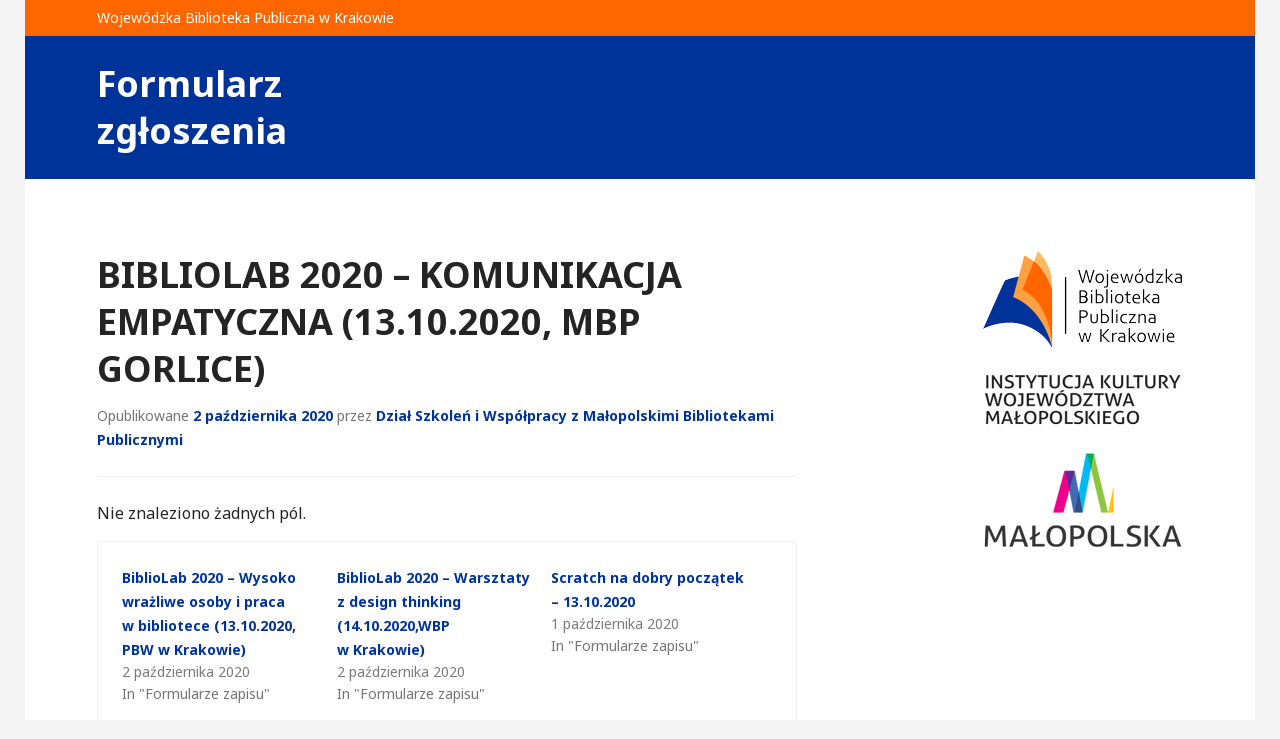

--- FILE ---
content_type: text/css
request_url: https://rekrutacja.rajska.info/wp-content/themes/goran/style.css?ver=6.0.11
body_size: 10441
content:
/*
Theme Name: Goran
Theme URI: https://wordpress.com/themes/goran/
Description: Goran is a functional and responsive multi-purpose theme that is the perfect solution for your business’s online presence.
Version: 1.2.5
Author: Automattic
Author URI: https://wordpress.com/themes/
Template: edin
License: GNU General Public License v2 or later
License URI: http://www.gnu.org/licenses/gpl-2.0.html
Text Domain: goran
Tags: blog, custom-background, custom-colors, custom-header, custom-menu, editor-style, featured-images, flexible-header, full-width-template, left-sidebar, portfolio, post-formats, right-sidebar, rtl-language-support, sticky-post, theme-options, translation-ready, two-columns
*/

/*--------------------------------------------------------------
>>> TABLE OF CONTENTS:
----------------------------------------------------------------
1.0 - Reset
2.0 - Typography
3.0 - Elements
4.0 - Forms
5.0 - Navigation
	5.1 - Links
	5.2 - Pagination
	5.3 - Primary Navigation
	5.4 - Dropdown Toggle
	5.5 - Footer Navigation
	5.6 - Social Navigation
6.0 - Accessibility
7.0 - Alignments
8.0 - Clearings
9.0 - Layout
10.0 - Widgets
11.0 - Content
12.0 - Comments
13.0 - Media
	13.1 - Images
	13.2 - Galleries
	13.3 - Iframes
14.0 - Jetpack
	14.1 - Contact Form
	14.2 - Galleries
	14.3 - Infinite Scroll
	14.4 - Sharedaddy
	14.5 - Responsive Videos
	14.6 - Widgets
	14.7 - Testimonials
	14.8 - PollDaddy
15.0 - Eventbrite
16.0 - Responsive
	16.1 - x >= 600px
	16.2 - x >= 768px
	16.3 - x >= 1020px
	16.4 - x >= 1230px
--------------------------------------------------------------*/

/*--------------------------------------------------------------
1.0 - Reset
--------------------------------------------------------------*/
html, body, div, span, applet, object, iframe,
h1, h2, h3, h4, h5, h6, p, blockquote, pre,
a, abbr, acronym, address, big, cite, code,
del, dfn, em, font, ins, kbd, q, s, samp,
small, strike, strong, sub, sup, tt, var,
dl, dt, dd, ol, ul, li,
fieldset, form, label, legend,
table, caption, tbody, tfoot, thead, tr, th, td {
	border: 0;
	font-family: inherit;
	font-size: 100%;
	font-style: inherit;
	font-weight: inherit;
	margin: 0;
	outline: 0;
	padding: 0;
	vertical-align: baseline;
}
html {
	overflow-y: scroll;
	-webkit-text-size-adjust: 100%;
	-ms-text-size-adjust: 100%;
}
*,
*:before,
*:after {
	-moz-box-sizing: border-box;
	-webkit-box-sizing: border-box;
	box-sizing: border-box;
}
body {
	background: #fff;
}
article,
aside,
details,
figcaption,
figure,
footer,
header,
main,
nav,
section {
	display: block;
}
ol,
ul {
	list-style: none;
}
table {
	border-collapse: separate;
	border-spacing: 0;
}
caption,
th,
td {
	font-weight: normal;
	text-align: left;
}
blockquote,
q {
	quotes: "" "";
}
blockquote:before,
blockquote:after,
q:before,
q:after {
	content: "";
}
a:focus {
	outline: thin dotted;
}
a:hover,
a:active {
	outline: 0;
}
a img {
	border: 0;
}

/*--------------------------------------------------------------
2.0 - Typography
--------------------------------------------------------------*/
html {
	font-size: 100%;
	line-height: 1.5em;
}
body,
button,
input,
select,
textarea {
	color: #242424;
	font-family: "Noto Sans", sans-serif;
	-ms-word-wrap: break-word;
	word-wrap: break-word;
}
h1,
h2,
h3,
h4,
h5,
h6 {
	clear: both;
	font-weight: bold;
}
h1 {
	margin: 0 auto 12px;
	font-size: 2.25em;
	line-height: 1.33333em;
}
h2 {
	margin: 0 auto 12px;
	font-size: 1.875em;
	line-height: 1.6em;
}
h3 {
	margin: 0 auto 16px;
	font-size: 1.5em;
	line-height: 2em;
}
h4 {
	margin: 0 auto 17px;
	font-size: 1.375em;
	line-height: 1.636364em;
}
h5 {
	margin: 0 auto 21px;
	font-size: 1.125em;
	line-height: 1.33333em;
}
h6 {
	margin: 0 auto 24px;
	font-size: 1em;
	line-height: 1.5em;
}
p {
	margin-bottom: 24px;
}
b,
strong {
	font-weight: bold;
}
dfn,
cite,
em,
i {
	font-style: italic;
}
blockquote {
	padding-left: 24px;
	margin: 0 auto 24px;
	border-left: 2px solid #e74f4e;
	font-family: "Noto Serif", serif;
}
blockquote p {
	margin-bottom: 0;
}
blockquote blockquote {
	margin-top: 24px;
}
address {
	margin: 0 0 24px;
}
pre,
code,
kbd,
tt,
var {
	padding: 0 4px;
	background: #f1f0f0;
	font-family: "Droid Sans Mono", monospace;
}
pre {
	position: relative;
	overflow: auto;
	padding: 24px;
	padding-left: 48px;
	margin-bottom: 24px;
	max-width: 100%;
	border: 1px solid #d2cfcf;
	-moz-border-radius: 4px;
	-webkit-border-radius: 4px;
	border-radius: 4px;
	-ms-word-wrap: normal;
	word-wrap: normal;
}
pre:before {
	content: '\f462';
	display: block;
	position: absolute;
	top: 0;
	left: 0;
	width: 24px;
	height: 100%;
	background: #e74f4e;
	color: #fff;
	font-family: "Genericons";
	font-size: 16px;
	text-align: center;
}
abbr,
acronym {
	border-bottom: 1px dotted #242424;
	cursor: help;
}
mark,
ins {
	padding: 0 4px;
	background: #e74f4e;
	color: #fff;
	text-decoration: none;
}
sup,
sub {
	position: relative;
	vertical-align: baseline;
	height: 0;
	font-size: 75%;
	line-height: 0;
}
sup {
	bottom: 1ex;
}
sub {
	top: .5ex;
}
small {
	font-size: 75%;
}
big {
	font-size: 125%;
}

/* Footer Widget Area */
.footer-widget-area pre,
.footer-widget-area code,
.footer-widget-area kbd,
.footer-widget-area tt,
.footer-widget-area var {
	background: #e1dfdf;
}

/* Hero */
.hero blockquote {
	border-left-color: rgba(255, 255, 255, 0.7);
}
.hero pre,
.hero code,
.hero kbd,
.hero tt,
.hero var
.hero mark,
.hero ins {
	background: rgba(0, 0, 0, 0.5);
}
.hero pre {
	border-color: #fff;
}
.hero abbr,
.hero acronym {
	border-bottom-color: rgba(255, 255, 255, 0.7);
}

/* Site Footer & Site Top Content */
.site-footer,
.site-top-content {
	color: #ffffff;
}
.site-top-content blockquote {
	border-left-color: #f1f0f0;
}
.site-top-content pre,
.site-top-content mark,
.site-top-content ins {
	background: #302f2f;
}
.site-top-content abbr,
.site-top-content acronym {
	border-bottom-color: #f1f0f0;
}

/*--------------------------------------------------------------
3.0 - Elements
--------------------------------------------------------------*/
hr {
	margin-bottom: 24px;
	height: 1px;
	border: 0;
	background-color: #f1f0f0;
}
ul,
ol {
	margin: 0 0 24px 0;
}
ul {
	list-style: square inside;
}
ol {
	list-style: decimal inside;
}
li > ul,
li > ol {
	margin-bottom: 0;
	margin-left: 5%;
}
dt {
	font-weight: bold;
}
dd {
	margin: 0 24px 24px;
}
img {
	height: auto;
	max-width: 100%;
}
figure {
	margin: 0;
}
table {
	margin: 0 0 24px;
	width: 100%;
	border-top: 1px solid #d2cfcf;
	border-right: 1px solid #d2cfcf;
}
caption,
th {
	font-weight: bold;
}
th,
td {
	padding: 12px;
	border-bottom: 1px solid #d2cfcf;
	border-left: 1px solid #d2cfcf;
}

/* Footer Widget Area */
.footer-widget-area hr {
	background-color: #e1dfdf;
}

/* Hero */
.hero hr {
	background-color: #fff;
}
.hero th,
.hero td {
	border-bottom-color: #fff;
}

/* Site Top Content */
.site-top-content hr {
	background-color: #302f2f;
}
.site-top-content th,
.site-top-content td {
	border-bottom-color: #302f2f;
}

/*--------------------------------------------------------------
4.0 Forms
--------------------------------------------------------------*/
button,
input,
select,
textarea {
	margin: 0;
	vertical-align: baseline;
	font-size: 100%;
	-moz-border-radius: 4px;
	-webkit-border-radius: 4px;
	border-radius: 4px;
	-moz-transition: all 0.15s ease-in-out;
	-webkit-transition: all 0.15s ease-in-out;
	transition: all 0.15s ease-in-out;
}
button,
input[type="button"],
input[type="reset"],
input[type="submit"] {
	padding: 13px 26px;
	background: #003399;
	border: 0;
	color: #fff;
	font-weight: bold;
	text-transform: uppercase;
	cursor: pointer;
	-webkit-appearance: button;
}
button:hover,
button:focus,
button:active,
input[type="button"]:hover,
input[type="button"]:focus,
input[type="button"]:active,
input[type="reset"]:hover,
input[type="reset"]:focus,
input[type="reset"]:active,
input[type="submit"]:hover,
input[type="submit"]:focus,
input[type="submit"]:active {
	outline: none;
	background: #FF6600;
	color: #fff;
}
input[type="checkbox"],
input[type="radio"] {
	padding: 0;
}
input[type="search"] {
	-webkit-appearance: textfield;
}
input[type="search"]::-webkit-search-decoration {
	-webkit-appearance: none;
}
button::-moz-focus-inner,
input::-moz-focus-inner {
	border: 0;
	padding: 0;
}
input[type="text"],
input[type="email"],
input[type="url"],
input[type="password"],
input[type="search"],
textarea {
	position: relative;
	padding: 12px;
	width: 100%;
	background: #f1f0f0;
	border: 1px solid #d2cfcf;
	color: #242424;
	-webkit-appearance: none;
}
input[type="text"]:focus,
input[type="email"]:focus,
input[type="url"]:focus,
input[type="password"]:focus,
input[type="search"]:focus,
textarea:focus {
	outline: none;
	background: #fff;
	border-color: #e74f4e;
}
textarea {
	overflow: auto;
	vertical-align: top;
}
select {
	max-width: 100%;
	background: #f1f0f0;
	border: 1px solid #d2cfcf;
}
.required {
	color: #D9321F;
}

/* Search */
.search-field,
.search-submit {
	margin-bottom: 24px;
}

/* Password Protected */
.post-password-form {
	position: relative;
}
.post-password-form input[type="submit"] {
	position: absolute;
	bottom: 0;
	right: 0;
	-moz-border-radius: 0 4px 4px 0;
	-webkit-border-radius: 0 4px 4px 0;
	border-radius: 0 4px 4px 0;
}

/*--------------------------------------------------------------
5.0 Navigation
--------------------------------------------------------------*/
/*--------------------------------------------------------------
5.1 Links
--------------------------------------------------------------*/
a {
	color: #003399;
	font-weight: bold;
	text-decoration: none;
	-moz-transition: all 0.15s ease-in-out;
	-webkit-transition: all 0.15s ease-in-out;
	transition: all 0.15s ease-in-out;
}
a:visited {
	font-weight: normal;
}
a:hover,
a:focus,
a:active {
	color: #FF6600;
	outline: none;
}
a.button,
a.button-minimal {
	display: inline-block;
	padding: 10px 22px;
	border: 2px solid #e74f4e;
	-moz-border-radius: 4px;
	-webkit-border-radius: 4px;
	border-radius: 4px;
	font-weight: bold;
	text-transform: uppercase;
}
a.button {
	background: #e74f4e;
	color: #fff;
	text-shadow: none;
}
a.button:hover,
a.button:focus,
a.button:active {
	background: #242424;
	border-color: #242424;
	color: #fff;
}
a.button-minimal {
	color: #e74f4e;
}
a.button-minimal:hover,
a.button-minimal:focus,
a.button-minimal:active {
	background: #e74f4e;
	border-color: #e74f4e;
	color: #fff;
}

/* Hero */
.hero .entry-header {
	margin-bottom: 24px;
}
.hero .entry-content a {
	color: #fff;
}
.hero .entry-content a:hover,
.hero .entry-content a:focus,
.hero .entry-content a:active {
	color: rgba(255, 255, 255, 0.7);
}
.hero a.button,
.hero a.button-minimal {
	border-color: #fff;
}
.hero a.button {
	background: #fff;
	color: #242424;
}
.hero a.button:hover,
.hero a.button:focus,
.hero a.button:active {
	background: #242424;
	border-color: #242424;
	color: #fff;
}
.hero a.button-minimal {
	color: #fff;
}
.hero a.button-minimal:hover,
.hero a.button-minimal:focus,
.hero a.button-minimal:active {
	background: #fff;
	color: #242424;
}

/* Site Footer & Site Top Content */
.site-footer a,
.site-top-content a {
	color: #fff;
}
.site-info a,
.site-top-content a {
	font-weight: normal;
}
.site-footer a:hover,
.site-footer a:focus,
.site-footer a:active,
.site-top-content a:hover,
.site-top-content a:focus,
.site-top-content a:active {
	color: #d2cfcf;
}
.site-top-content a.button,
.site-top-content a.button-minimal {
	border-color: #fff;
}
.site-top-content a.button:hover,
.site-top-content a.button:focus,
.site-top-content a.button:active,
.site-top-content a.button-minimal:hover,
.site-top-content a.button-minimal:focus,
.site-top-content a.button-minimal:active {
	background: #d2cfcf;
	border-color: #d2cfcf;
	color: #242424;
}
.site-top-content a.button {
	background: #fff;
	color: #242424;
}
.site-top-content a.button-minimal {
	color: #fff;
}

/*--------------------------------------------------------------
5.2 Pagination
--------------------------------------------------------------*/
.site-main .comment-navigation,
.site-main .paging-navigation{
	padding: 24px;
	margin: 0 0 24px;
	overflow: hidden;
	border: 1px solid #f1f0f0;
	-moz-border-radius: 4px;
	-webkit-border-radius: 4px;
	border-radius: 4px;
}
.site-main .post-navigation {
	padding: 0px;
	margin: 0 0 0 0;
	overflow: hidden;
	border: none;
}
.site-main .post-navigation {
	padding-right: 0;
	padding-left: 0;
	border-right: 0;
	border-left: 0;
	-moz-border-radius: 0;
	-webkit-border-radius: 0;
	border-radius: 0;
	font-size: 0.875em;
	line-height: 1.71429em;
}
.site-main .post-navigation .meta-nav {
	display: block;
	color: #757575;
	text-transform: uppercase;
}
.site-main .post-navigation a + a {
	display: block;
	padding-top: 12px;
	margin-top: 12px;
	border-top: 1px solid #f1f0f0;
}

/*--------------------------------------------------------------
5.3 Primary Navigation
--------------------------------------------------------------*/
/* Menu Toggle */
.menu-toggle {
	display: block;
	width: 100%;
	background: #403f3f;
	-moz-border-radius: 0;
	-webkit-border-radius: 0;
	border-radius: 0;
}
.menu-toggle:hover,
.menu-toggle:focus,
.meu-toggle:active,
.main-navigation.toggle-on .menu-toggle {
	background: #302f2f;
}
.menu-toggle:before {
	content: '\f419';
	display: inline-block;
	padding-right: 8px;
	height: 1.5em;
	line-height: 1.5em;
	color: inherit;
	font-family: "Genericons";
	font-weight: normal;
	font-style: normal;
	vertical-align: bottom;
	-webkit-font-smoothing: antialiased;
	-moz-osx-font-smoothing: grayscale;
}

/* Menu Primary */
.main-navigation {
	color: #fff;
	font-weight: bold;
	text-transform: uppercase;
}
.main-navigation a,
.main-navigation a:hover,
.main-navigation a:focus,
.main-navigation a:active {
	color: inherit;
}
.main-navigation.toggle-on .menu-primary {
	display: block;
}
.menu-primary {
	display: none;
	padding: 24px;
	background: #403f3f;
}
.menu-primary ul {
	margin-bottom: 0;
	list-style: none;
}
.menu-primary li {
	padding: 12px 0;
	border-top: 1px solid #302f2f;
}
.menu-primary li:first-child {
	padding-top: 0;
	border-top: 0;
}
.menu-primary li:last-child {
	padding-bottom: 0;
}
.menu-primary a {
	display: block;
	position: relative;
}
.menu-primary .sub-menu {
	display: none;
	padding-top: 12px;
	margin-top: 12px;
	border-top: 1px solid #302f2f;
}
.menu-primary .sub-menu.toggle-on {
	display: block;
}

/*--------------------------------------------------------------
5.4 Dropdown Toggle
--------------------------------------------------------------*/
.menu-item .dropdown-toggle {
	display: block;
	position: absolute;
	top: 50%;
	right: 0;
	padding: 0;
	margin-top: -16px;
	width: 32px;
	height: 32px;
	background: #302f2f;
	border: 1px solid #212020;
	outline: none;
}
.menu-item .dropdown-toggle:focus {
	background: #302f2f;
}
.menu-item .dropdown-toggle:hover {
	background: #fff;
}
.menu-item .dropdown-toggle:before {
	content: '';
	display: block;
	position: absolute;
	top: 50%;
	left: 50%;
	margin-top: -2px;
	margin-left: -4px;
	border-top: 4px solid #fff;
	border-right: 4px solid transparent;
	border-left: 4px solid transparent;
}
.menu-item .dropdown-toggle:hover:before {
	border-top-color: #403f3f;
}
.menu-item .dropdown-toggle.toggle-on:before {
	border-top: 0;
	border-bottom: 4px solid #fff;
}
.menu-item .dropdown-toggle.toggle-on:hover:before {
	border-bottom-color: #403f3f;
}
.footer-widget-area .menu-item .dropdown-toggle,
.site-content .menu-item .dropdown-toggle {
	background: #f1f0f0;
	border-color: #d2cfcf;
}
.footer-widget-area .menu-item .dropdown-toggle:focus,
.site-content .menu-item .dropdown-toggle:focus {
	background: #f1f0f0;
}
.footer-widget-area .menu-item .dropdown-toggle:hover,
.site-content .menu-item .dropdown-toggle:hover {
	background: #e74f4e;
	border-color: #a13736;
}
.footer-widget-area .menu-item .dropdown-toggle:before,
.site-content .menu-item .dropdown-toggle:before {
	border-top-color: #242424;
}
.footer-widget-area .menu-item .dropdown-toggle:hover:before,
.site-content .menu-item .dropdown-toggle:hover:before {
	border-top-color: #fff;
}
.footer-widget-area .menu-item .dropdown-toggle.toggle-on:before,
.site-content .menu-item .dropdown-toggle.toggle-on:before {
	border-bottom-color: #242424;
}
.footer-widget-area .menu-item .dropdown-toggle.toggle-on:hover:before,
.site-content .menu-item .dropdown-toggle.toggle-on:hover:before {
	border-bottom-color: #fff;
}
.page_item_has_children > a,
.menu-item-has-children > a {
	padding-right: 48px;
}
.footer-navigation .page_item_has_children > a,
.footer-navigation .menu-item-has-children > a {
	padding-right: 0;
}

/*--------------------------------------------------------------
5.5 Footer Navigation
--------------------------------------------------------------*/
.footer-navigation {
	padding: 24px 0;
	margin-bottom: 6px;
	border-bottom: 2px solid #242424;
}
.footer-navigation ul {
	display: block;
	list-style: none;
	margin: 0;
}
.footer-navigation li {
	display: inline-block;
	margin: 0 8px 0 0;
	font-weight: bold;
	text-transform: uppercase;
}
.footer-navigation li:first-of-type {
	margin-left: 0;
}
.footer-navigation li.current-menu-item a,
.footer-navigation li.current_page_item a {
	color: rgba(255, 255, 255, 0.7);
}

/*--------------------------------------------------------------
5.6 Social Navigation
--------------------------------------------------------------*/
ul[id^="menu-social"] {
	display: block;
	list-style: none;
	margin: 0;
}
ul[id^="menu-social"] li {
	vertical-align: top;
}
ul[id^="menu-social"] a {
	color: transparent;
}
ul[id^="menu-social"] a:before {
	color: #e74f4e;
}
ul[id^="menu-social"] a:hover:before {
	color: #242424;
}
ul[id^="menu-social"] a[href*="codepen.io"],
ul[id^="menu-social"] a[href*="digg.com"],
ul[id^="menu-social"] a[href*="dribbble.com"],
ul[id^="menu-social"] a[href*="dropbox.com"],
ul[id^="menu-social"] a[href*="mailto:"],
ul[id^="menu-social"] a[href*="facebook.com"],
ul[id^="menu-social"] a[href*="flickr.com"],
ul[id^="menu-social"] a[href*="foursquare.com"],
ul[id^="menu-social"] a[href*="github.com"],
ul[id^="menu-social"] a[href*="plus.google.com"],
ul[id^="menu-social"] a[href*="instagram.com"],
ul[id^="menu-social"] a[href*="linkedin.com"],
ul[id^="menu-social"] a[href*="path.com"],
ul[id^="menu-social"] a[href*="pinterest.com"],
ul[id^="menu-social"] a[href*="getpocket.com"],
ul[id^="menu-social"] a[href*="polldaddy.com"],
ul[id^="menu-social"] a[href*="reddit.com"],
ul[id^="menu-social"] a[href*="spotify.com"],
ul[id^="menu-social"] a[href*="stumbleupon.com"],
ul[id^="menu-social"] a[href*="tumblr.com"],
ul[id^="menu-social"] a[href*="twitch.tv"],
ul[id^="menu-social"] a[href*="twitter.com"],
ul[id^="menu-social"] a[href*="vimeo.com"],
ul[id^="menu-social"] a[href*="wordpress.com"],
ul[id^="menu-social"] a[href*="wordpress.org"],
ul[id^="menu-social"] a[href*="youtube.com"],
ul[id^="menu-social"] a[href*='/feed'],
ul[id^="menu-social"] a[href*='skype'] {
	display: block;
	overflow: hidden;
	width: 1em;
	height: 1.5em;
	font-size: 2em;
}
ul[id^="menu-social"] a[href*="codepen.io"]:before,
ul[id^="menu-social"] a[href*="digg.com"]:before,
ul[id^="menu-social"] a[href*="dribbble.com"]:before,
ul[id^="menu-social"] a[href*="dropbox.com"]:before,
ul[id^="menu-social"] a[href*="mailto:"]:before,
ul[id^="menu-social"] a[href*="facebook.com"]:before,
ul[id^="menu-social"] a[href*="flickr.com"]:before,
ul[id^="menu-social"] a[href*="foursquare.com"]:before,
ul[id^="menu-social"] a[href*="github.com"]:before,
ul[id^="menu-social"] a[href*="plus.google.com"]:before,
ul[id^="menu-social"] a[href*="instagram.com"]:before,
ul[id^="menu-social"] a[href*="linkedin.com"]:before,
ul[id^="menu-social"] a[href*="path.com"]:before,
ul[id^="menu-social"] a[href*="pinterest.com"]:before,
ul[id^="menu-social"] a[href*="getpocket.com"]:before,
ul[id^="menu-social"] a[href*="polldaddy.com"]:before,
ul[id^="menu-social"] a[href*="reddit.com"]:before,
ul[id^="menu-social"] a[href*="spotify.com"]:before,
ul[id^="menu-social"] a[href*="stumbleupon.com"]:before,
ul[id^="menu-social"] a[href*="tumblr.com"]:before,
ul[id^="menu-social"] a[href*="twitch.tv"]:before,
ul[id^="menu-social"] a[href*="twitter.com"]:before,
ul[id^="menu-social"] a[href*="vimeo.com"]:before,
ul[id^="menu-social"] a[href*="wordpress.com"]:before,
ul[id^="menu-social"] a[href*="wordpress.org"]:before,
ul[id^="menu-social"] a[href*="youtube.com"]:before,
ul[id^="menu-social"] a[href*='/feed']:before,
ul[id^="menu-social"] a[href*='skype']:before {
	content: "\f413";
	display: inline-block;
	width: 1em;
	height: 1.5em;
	font-family: "Genericons";
	font-size: 1em;
	line-height: 1.5;
	text-decoration: inherit;
	font-weight: normal;
	font-style: normal;
	vertical-align: top;
	-webkit-font-smoothing: antialiased;
	-moz-osx-font-smoothing: grayscale;
}
ul[id^="menu-social"] a[href*="codepen.io"]:before {
	content: '\f216';
}
ul[id^="menu-social"] a[href*="digg.com"]:before {
	content: '\f221';
}
ul[id^="menu-social"] a[href*="dribbble.com"]:before {
	content: '\f201';
}
ul[id^="menu-social"] a[href*="dropbox.com"]:before {
	content: '\f225';
}
ul[id^="menu-social"] a[href*="mailto:"]:before {
	content: '\f410';
}
ul[id^="menu-social"] a[href*="facebook.com"]:before {
	content: '\f203';
}
ul[id^="menu-social"] a[href*="flickr.com"]:before {
	content: '\f211';
}
ul[id^="menu-social"] a[href*='foursquare.com']:before {
    content: '\f226';
}
ul[id^="menu-social"] a[href*="github.com"]:before {
	content: '\f200';
}
ul[id^="menu-social"] a[href*='path.com']:before {
    content: '\f219';
}
ul[id^="menu-social"] a[href*="plus.google.com"]:before {
	content: '\f206';
}
ul[id^="menu-social"] a[href*="instagram.com"]:before {
	content: '\f215';
}
ul[id^="menu-social"] a[href*="linkedin.com"]:before {
	content: '\f208';
}
ul[id^="menu-social"] a[href*="pinterest.com"]:before {
	content: '\f210';
}
ul[id^="menu-social"] a[href*="getpocket.com"]:before {
	content: '\f224';
}
ul[id^="menu-social"] a[href*="polldaddy.com"]:before {
	content: '\f217';
}
ul[id^="menu-social"] a[href*="reddit.com"]:before {
	content: '\f222';
}
ul[id^="menu-social"] a[href*='spotify.com']:before {
    content: '\f515';
}
ul[id^="menu-social"] a[href*="stumbleupon.com"]:before {
	content: '\f223';
}
ul[id^="menu-social"] a[href*="tumblr.com"]:before {
	content: '\f214';
}
ul[id^="menu-social"] a[href*='twitch.tv']:before {
    content: '\f516';
}
ul[id^="menu-social"] a[href*="twitter.com"]:before {
	content: '\f202';
}
ul[id^="menu-social"] a[href*="vimeo.com"]:before {
	content: '\f212';
}
ul[id^="menu-social"] a[href*="wordpress.com"]:before,
ul[id^="menu-social"] a[href*="wordpress.org"]:before {
	content: '\f205';
}
ul[id^="menu-social"] a[href*="youtube.com"]:before {
	content: '\f213';
}
ul[id^="menu-social"] a[href*='/feed']:before {
    content: '\f413';
}
ul[id^="menu-social"] a[href*='skype']:before {
    content: '\f220';
}
.site-content ul[id^="menu-social"] .page_item_has_children > a,
.site-content ul[id^="menu-social"] .menu-item-has-children > a {
	padding-right: 0;
}

/*--------------------------------------------------------------
6.0 Accessibility
--------------------------------------------------------------*/
.screen-reader-text {
	clip: rect(1px, 1px, 1px, 1px);
	position: absolute !important;
	width: 1px;
	height: 1px;
	overflow: hidden;
}
.screen-reader-text:focus {
	background-color: #f1f1f1;
	-moz-border-radius: 4px;
	-webkit-border-radius: 4px;
	border-radius: 4px;
	box-shadow: 0 0 2px 2px rgba(0, 0, 0, 0.6);
	clip: auto !important;
	color: #21759b;
	display: block;
	font-size: 14px;
	font-weight: bold;
	height: auto;
	left: 5px;
	line-height: normal;
	padding: 15px 23px 14px;
	text-decoration: none;
	top: 5px;
	width: auto;
	z-index: 100000;
}

/*--------------------------------------------------------------
7.0 Alignments
--------------------------------------------------------------*/
.alignleft {
	display: inline;
	float: left;
	margin-right: 24px;
}
.alignright {
	display: inline;
	float: right;
	margin-left: 24px;
}
.aligncenter {
	clear: both;
	display: block;
	margin: 0 auto;
}
.alignnone {
	vertical-align: bottom;
}

/*--------------------------------------------------------------
8.0 Clearings
--------------------------------------------------------------*/
.clear:before,
.clear:after,
.comment-content:before,
.comment-content:after,
.comment-meta:before,
.comment-meta:after,
.entry-content:before,
.entry-content:after,
.gallery:before,
.gallery:after,
/*.nav-links:before,
.nav-links:after,*/
.site-content:before,
.site-content:after,
.site-footer:before,
.site-footer:after,
.site-header:before,
.site-header:after,
.sd-block:before,
.sd-block:after,
.sharedaddy:before,
.sharedaddy:after {
	content: '';
	display: table;
}
.clear:after,
.comment-content:after,
.comment-meta:after,
.entry-content:after,
.gallery:after,
/*.nav-links:after,*/
.site-content:after,
.site-footer:after,
.site-header:after,
.sd-block:after,
.sharedaddy:after {
	clear: both;
}

.nav-links {
	display: none;
} 

/*--------------------------------------------------------------
9.0 Layout
--------------------------------------------------------------*/
body {
	background: #F4F4F4;
}
.site {
	background: #fff;
}

/* Grid */
.hero .hentry,
.hero-wrapper,
.no-sidebar .content-area,
.no-sidebar-full .content-area,
.site {
	display: block;
	margin-left: auto;
	margin-right: auto;
}
.breadcrumbs-wrapper,
.content-area,
.featured-page,
.footer-navigation,
.footer-widget,
.front-page-testimonials-wrapper,
.front-page-testimonials-wrapper .hentry.jetpack-testimonial,
.front-page-widget,
.grid,
.hero .hentry,
.site,
.site-branding
.widget-area {
	width: 100%;
}
.breadcrumbs-wrapper,
.content-area,
.featured-page-area,
.footer-widget-area,
.front-page-testimonials-wrapper,
.front-page-widget-area,
.grid-area,
.site-branding,
.site-footer,
.widget-area {
	padding-right: 24px;
	padding-left: 24px;
}
.content-area,
.featured-page-area,
.footer-widget-area,
.front-page-testimonials-wrapper,
.front-page-widget-area,
.grid-wrapper,
.widget-area {
	padding-top: 24px;
}

/* Header */
.site-top-content {
	padding: 6px 24px;
	background: #FF6600;
	font-size: 0.875em;
	line-height: 1.71429em;
	text-align: left;
}
.site-header {
	background: #003399;
	color: #fff;
}
.site-logo {
	display: block;
	margin: 24px auto;
	width: auto;
	max-height: 96px;
}
.site-description,
.site-title {
	text-align: center;
}
.site-description {
	display: none;
	margin-top: -14px;
	margin-bottom: 24px;
	color: #757575;
	font-weight: normal;
	font-size: 0.875em;
	line-height: 1.71429em;
}
.site-title {
	margin-top: 24px;
	padding-bottom: 13px;
	color: inherit;
}
.site-title a,
.site-title a:hover,
.site-title a:focus,
.site-title a:active {
	color: inherit;
}
.header-image {
	display: block;
}
.header-image img {
	display: block;
	margin: 0 auto;
	width: 100%;
}

/* Content */
.site-content {
	position: relative;
	background: #fff;
}
.breadcrumbs-wrapper {
	padding-top: 24px;
	padding-bottom: 24px;
	background: #f1f0f0;
}
.entry-breadcrumbs a {
	position: relative;
	margin-right: 10px;
}
.entry-breadcrumbs a:after {
	content: '';
	display: inline-block;
	border-top: 4px solid transparent;
	border-bottom: 4px solid transparent;
	border-left: 4px solid #242424;
	margin-left: 10px;
}

/* Featured Page Area */
.has-quinary .featured-page-area {
	position: relative;
	border-bottom: 2px solid #d2cfcf;
}

/* Grid Area */
.content-wrapper + .grid-area {
	border-top: 2px solid #d2cfcf;
}

/* Footer Widget Area */
.footer-widget-area {
	background: #003399;
}

/* Footer */
.site-footer {
	background: #FF6600;
	font-size: 0.875em;
	line-height: 1.71429em;
}
.site-info {
	padding: 24px 0;
}

/*--------------------------------------------------------------
10.0 Widgets
--------------------------------------------------------------*/
.widget {
	margin: 0;
}
.widget img {
	vertical-align: bottom;
}
.widget-title,
.widgettitle {
	margin: 0 auto 24px;
	text-transform: uppercase;
	font-size: 1em;
	line-height: 1.5em;
}
.widget-title:empty,
.widgettitle:empty {
	display: none;
}
.widget {
	padding-top: 24px;
	border-top: 2px solid #f1f0f0;
}
.footer-widget .widget {
	border-top-color: #e1dfdf;
}
.footer-widget:first-of-type .widget:first-of-type,
.front-page-widget:first-of-type .widget:first-of-type,
.widget-area .widget:first-of-type {
	padding-top: 0;
	border-top: 0;
}
.widget-area {
	border-top: 2px solid #d2cfcf;
}
.widget select {
	margin-bottom: 24px;
}

/* Calendar */
.widget_calendar caption,
.widget_calendar th,
.widget_calendar td {
	text-align: center;
}
.widget_calendar caption {
	text-transform: uppercase;
}
.widget_calendar thead,
.widget_calendar tfoot {
	background: #f1f0f0;
}
.footer-widget-area .widget_calendar thead,
.footer-widget-area .widget_calendar tfoot {
	background: #e1dfdf;
}

/* Custom Menu */
.widget_nav_menu ul[id^="menu-social"] {
	margin-bottom: 12px;
}
.widget_nav_menu ul[id^="menu-social"] li {
	display: inline-block;
	padding: 0;
	margin: 0 8px 12px 0;
	border-top: 0;
}
.widget_nav_menu ul ul {
	display: none;
}
.widget_nav_menu ul ul.toggle-on {
	display: block;
}
.widget_nav_menu li {
	text-transform: uppercase;
}
.widget_nav_menu a {
	display: block;
	position: relative;
}

/* Lists */
.widget_archive ul,
.widget_categories ul,
.widget_nav_menu ul,
.widget_meta ul,
.widget_pages ul,
.widget_recent_comments ul,
.widget_recent_entries ul,
.widget_rss ul {
	list-style: none;
}
.widget_archive li,
.widget_categories li,
.widget_nav_menu li,
.widget_meta li,
.widget_pages li,
.widget_recent_comments li,
.widget_recent_entries li,
.widget_rss li {
	padding: 12px 0;
	border-top: 1px solid #f1f0f0;
}
.widget_archive li:first-child,
.widget_categories li:first-child,
.widget_nav_menu li:first-child,
.widget_meta li:first-child,
.widget_pages li:first-child,
.widget_recent_comments li:first-child,
.widget_recent_entries li:first-child,
.widget_rss li:first-child {
	padding-top: 0;
	border-top: 0;
}
.widget_archive li:last-child,
.widget_categories li:last-child,
.widget_nav_menu li:last-child,
.widget_meta li:last-child,
.widget_pages li:last-child,
.widget_recent_comments li:last-child,
.widget_recent_entries li:last-child,
.widget_rss li:last-child {
	padding-bottom: 0;
}
.widget_categories .children,
.widget_nav_menu .sub-menu,
.widget_pages .children {
	position: relative;
	padding-top: 12px;
	margin-top: 12px;
	border-top: 1px solid #f1f0f0;
}
.footer-widget-area .widget_archive li,
.footer-widget-area .widget_categories li,
.footer-widget-area .widget_nav_menu li,
.footer-widget-area .widget_meta li,
.footer-widget-area .widget_pages li,
.footer-widget-area .widget_recent_comments li,
.footer-widget-area .widget_recent_entries li,
.footer-widget-area .widget_rss li,
.footer-widget-area .widget_categories .children,
.footer-widget-area .widget_nav_menu .sub-menu,
.footer-widget-area .widget_pages .children {
	border-top-color: #e1dfdf;
}

/* Recent Posts */
.widget_recent_entries .post-date {
	display: block;
	color: #757575;
	font-size: 0.875em;
	line-height: 1.71429em;
}

/* Search */
.widget_search .search-submit {
	display: none;
}

/* Tag Cloud */
.widget_tag_cloud > div {
	margin-bottom: 24px;
}

/*--------------------------------------------------------------
11.0 Content
--------------------------------------------------------------*/
.error404 .page-content {
	margin: 0 0 24px;
}
.byline,
.updated {
	display: none;
}
.single .byline,
.group-blog .byline {
	display: inline;
}

/* Sticky */
.sticky .posted-on,
.sticky .entry-meta {
	display: none;
}
.group-blog .sticky .entry-meta {
	display: block;
}

/* Hentry */
.hentry,
.no-results {
	margin: 0;
}
.archive:not(.post-type-archive-jetpack-testimonial) .hentry,
.blog .hentry,
.search .hentry {
	padding-top: 24px;
	border-top: 2px solid #f1f0f0;
}
.archive .site-main > .hentry:first-of-type,
.blog .site-main > .hentry:first-of-type,
.search .site-main > .hentry:first-of-type {
	padding-top: 0;
	border-top: 0;
}

/* Post Formats */
.format-aside .entry-title,
.format-status .entry-title {
	display: none;
}
.format-link .entry-title a:after {
	color: #757575;
	content: "\f442";
	display: inline-block;
	width: 1em;
	height: 1em;
	font-family: "Genericons";
	font-size: 1em;
	line-height: inherit;
	text-decoration: inherit;
	font-weight: normal;
	font-style: normal;
	vertical-align: top;
	-webkit-font-smoothing: antialiased;
	-moz-osx-font-smoothing: grayscale;
}
.format-link .entry-title a:hover:after,
.format-link .entry-title a:focus:after,
.format-link .entry-title a:active:after {
	color: #e74f4e;
}

/* Post Thumbnail */
.post-thumbnail {
	position: relative;
	display: inline-block;
	margin: 0 auto 24px auto;
}
.post-thumbnail img {
	display: block;
	margin: 0;
	-moz-border-radius: 4px;
	-webkit-border-radius: 4px;
	border-radius: 4px;
}

/* Entry Title */
.entry-title,
.page-title {
	text-transform: uppercase;
}
.entry-title a {
	color: #242424;
}
.entry-title a:hover,
.entry-title a:focus,
.entry-title a:active {
	color: #003399;
}

/* Entry Footer & Entry Meta */
.entry-footer,
.entry-meta {
	padding-bottom: 24px;
	color: #757575;
	font-size: 0.875em;
	line-height: 1.71429em;
}
.entry-meta {
	margin-bottom: 24px;
	border-bottom: 1px solid #f1f0f0;
}
.entry-footer span {
	padding-right: 12px;
}
.entry-footer span:last-of-type {
	padding-right: 0;
}
.post-format-link .genericon {
	font-size: 1.14286em;
	line-height: 1.5;
}

/* More Link */
.more-link {
	display: inline-block;
	font-weight: bold;
	text-transform: uppercase;
}
.more-link:after {
	content: '';
	display: inline-block;
	margin-bottom: 2px;
	margin-left: 4px;
	border-top: 4px solid transparent;
	border-bottom: 4px solid transparent;
	border-left: 4px solid #e74f4e;
	vertical-align: baseline;
	-moz-transition: all 0.15s ease-in-out;
	-webkit-transition: all 0.15s ease-in-out;
	transition: all 0.15s ease-in-out;
}
.more-link:hover:after,
.more-link:focus:after,
.more-link:active:after {
	border-left-color: #242424;
}
.more-link .meta-nav {
	display: none;
}

/* Page Links */
.page-links {
	clear: both;
	padding: 24px 24px 18px 24px;
	margin: 0 0 24px;
	background: #f1f0f0;
	-moz-border-radius: 4px;
	-webkit-border-radius: 4px;
	border-radius: 4px;
}
.page-links > a,
.page-links > span {
	display: inline-block;
	margin: 0 0 6px 8px;
}

/* Genericons */
.site-top-content .genericon,
.entry-content .genericon {
	line-height: 1.5;
}
.site-top-content .genericon {
	color: #fff;
}

/* Hero */
.hero {
	padding: 24px;
	background-color: #e74f4e;
}
.hero-image .hero {
	background-position: 50% 50%;
	background-repeat: no-repeat;
	-moz-background-size: cover;
	-o-background-size: cover;
	-webkit-background-size: cover;
	background-size: cover;
	text-shadow: 0 0 4px rgba(0, 0, 0, 0.5);
}
.hero .page-title,
.hero .hentry {
	position: relative;
	color: #fff;
}
.hero .page-title,
.hero .taxonomy-description {
	text-align: center;
}
.hero .page-title,
.hero .taxonomy-description * {
	margin-bottom: 0;
}
.hero .page-title {
	padding-bottom: 1px;
}
.hero .hentry {
	margin-bottom: -24px;
}
.hero .entry-footer a {
	color: rgba(255, 255, 255, 0.7);
}
.hero .entry-footer a:hover,
.hero .entry-footer a:focus,
.hero .entry-footer a:active {
	color: #fff;
}
body[class*="front-page"] .hero .page-title {
	text-align: inherit;
}

/* Grid Page & Featured Page */
.featured-page,
.grid {
	padding-top: 24px;
	border-top: 2px solid #f1f0f0;
}
.featured-page:first-of-type,
.grid:first-of-type {
	padding-top: 0;
	border-top: 0;
}
.featured-page .hentry,
.grid .hentry {
	margin-bottom: 0;
	text-align: center;
}
.featured-page .entry-footer,
.featured-page .entry-summary,
.grid .entry-footer,
.grid .entry-summary,
.grid .type-jetpack-testimonial {
	text-align: left;
}
.featured-page .post-thumbnail img,
.grid a.post-thumbnail img {
	border: 2px solid transparent;
	-moz-transition: all 0.15s ease-in-out;
	-webkit-transition: all 0.15s ease-in-out;
	transition: all 0.15s ease-in-out;
}
.featured-page a.post-thumbnail:hover img,
.grid a.post-thumbnail:hover img {
	border-color: #e74f4e;
}
.featured-page .entry-title,
.grid .entry-title {
	margin: 0 auto 24px;
	text-transform: uppercase;
	font-size: 1em;
	line-height: 1.5em;
}
.featured-page .entry-summary p:last-of-type,
.grid .entry-summary p:last-of-type {
	text-align: center;
}
.featured-page .more-link,
.grid .more-link {
	padding: 12px 24px;
	background: #e74f4e;
	-moz-border-radius: 4px;
	-webkit-border-radius: 4px;
	border-radius: 4px;
	color: #fff;
}
.featured-page .more-link:hover,
.featured-page .more-link:focus,
.featured-page .more-link:active,
.grid .more-link:hover,
.grid .more-link:focus,
.grid .more-link:active {
	background: #242424;
	color: #fff;
}
.featured-page .more-link:after,
.grid .more-link:after {
	display: none;
}

/*--------------------------------------------------------------
12.0 Comments
--------------------------------------------------------------*/
.comments-area {
	margin: 0 0 24px;
}
.comment-list {
	list-style: none;
	margin: 0;
}
.comment-list .comment,
.comment-list .pingback,
.comment-list .trackback {
	padding-top: 24px;
	border-top: 1px solid #f1f0f0;
}
.comment-list > .depth-1:first-of-type {
	border-top: 0;
}
.comment-list .children {
	list-style: none;
}
.pingback .comment-body,
.trackback .comment-body {
	padding-bottom: 24px;
}
.bypostauthor > .comment-body {
	background: #f1f0f0;
	padding: 24px 24px 0 24px;
	margin-bottom: 24px;
}
.comment .comment-reply-link {
	margin-bottom: 24px;
	display: inline-block;
	font-weight: bold;
	text-transform: uppercase;
}
.comment .comment-reply-link:after {
	content: '';
	display: inline-block;
	margin-bottom: 2px;
	margin-left: 4px;
	border-top: 4px solid transparent;
	border-bottom: 4px solid transparent;
	border-left: 4px solid #e74f4e;
	vertical-align: baseline;
	-moz-transition: all 0.15s ease-in-out;
	-webkit-transition: all 0.15s ease-in-out;
	transition: all 0.15s ease-in-out;
}
.comment .comment-reply-link:hover:after,
.comment .comment-reply-link:focus:after,
.comment .comment-reply-link:active:after {
	border-left-color: #242424;
}
.comment .reply:empty {
	display: none;
}
.comment-meta {
	margin-bottom: 24px;
}
.comment-author .avatar {
	float: left;
	margin-right: 12px;
	-moz-border-radius: 4px;
	-webkit-border-radius: 4px;
	border-radius: 4px;
}
.no-comments {
	margin: 0 auto 16px;
	font-weight: bold;
	font-size: 1.5em;
	line-height: 2em;
}

/*--------------------------------------------------------------
13.0 Media
--------------------------------------------------------------*/
/*--------------------------------------------------------------
13.1 Images
--------------------------------------------------------------*/
.comment-content img.wp-smiley,
.entry-content img.wp-smiley,
.page-content img.wp-smiley {
	border: none;
	margin-bottom: 0;
	margin-top: 0;
	padding: 0;
}

/* Captions */
.wp-caption {
	border: 0;
	margin-bottom: 24px;
	max-width: 100%;
}
.wp-caption img[class*="wp-image-"] {
	display: block;
	margin: 0 auto;
	max-width: 100%;
}

/*--------------------------------------------------------------
13.2 Galleries
--------------------------------------------------------------*/
.gallery {
	padding: 12px;
	margin: 0 0 24px;
	background: #f1f0f0;
	-moz-border-radius: 4px;
	-webkit-border-radius: 4px;
	border-radius: 4px;
}
.gallery .gallery-item {
	float: left;
	padding: 12px;
	width: 100%;
}
.gallery .gallery-item .gallery-icon a {
	display: block;
}
.gallery .gallery-item .gallery-icon img {
	display: block;
	margin: 0 auto;
	height: auto;
	border: none;
}
.gallery .gallery-item + br {
	display: none;
}

/* Columns */
.gallery-columns-1 .gallery-item,
.gallery-columns-5 .gallery-item,
.gallery-columns-7 .gallery-item {
	float: none;
	width: 100%;
}
.gallery-columns-2 .gallery-item,
.gallery-columns-4 .gallery-item,
.gallery-columns-8 .gallery-item {
	width: 50%;
}
.gallery-columns-3 .gallery-item,
.gallery-columns-6 .gallery-item,
.gallery-columns-9 .gallery-item {
	width: 33.33333%;
}
.gallery-columns-2 .gallery-item:nth-of-type(2n-2),
.gallery-columns-3 .gallery-item:nth-of-type(3n-3),
.gallery-columns-4 .gallery-item:nth-of-type(2n-2),
.gallery-columns-6 .gallery-item:nth-of-type(3n-3),
.gallery-columns-8 .gallery-item:nth-of-type(2n-2),
.gallery-columns-9 .gallery-item:nth-of-type(3n-3) {
	clear: right;
}
.gallery-columns-2 .gallery-item:nth-of-type(2n-1),
.gallery-columns-3 .gallery-item:nth-of-type(3n-2),
.gallery-columns-4 .gallery-item:nth-of-type(2n-1),
.gallery-columns-6 .gallery-item:nth-of-type(3n-2),
.gallery-columns-8 .gallery-item:nth-of-type(2n-1),
.gallery-columns-9 .gallery-item:nth-of-type(3n-2) {
	clear: left;
}

/* Captions */
.gallery-caption,
.wp-caption-text {
	padding: 12px;
	background: #f1f0f0;
	text-align: center;
	font-size: 0.875em;
	line-height: 1.71429em;
}

/*--------------------------------------------------------------
13.3 Iframes
--------------------------------------------------------------*/
audio,
embed,
iframe,
object,
video,
.wp-audio-shortcode {
	display: block;
	margin-bottom: 24px;
	max-width: 100%;
}

/* VideoPress */
.video-player {
	margin: -5px 0 !important;
	height: auto !important;
}
.video-player object {
	margin-bottom: 0;
}

/* Playlists */
.site-content .wp-playlist {
	padding: 12px;
	margin: 0 0 24px;
	border-color: #d2cfcf;
	font-size: inherit;
}

/* Google Maps */
.googlemaps {
	margin-bottom: 24px;
}
.googlemaps br {
	display: none;
}
.googlemaps iframe {
	margin-bottom: 0;
}

/*--------------------------------------------------------------
14.0 Jetpack
--------------------------------------------------------------*/
/*--------------------------------------------------------------
14.1 Contact Form
--------------------------------------------------------------*/
.hentry .contact-form label {
	margin-bottom: 0;
	font-weight: inherit;
}
.hentry .contact-form label.checkbox,
.hentry .contact-form label.radio {
	margin-bottom: 0;
	font-weight: inherit;
}
.hentry .contact-form label span {
	color: #d9321f;
}
.hentry .contact-form input[type="text"],
.hentry .contact-form input[type="email"],
.hentry .contact-form textarea {
	margin-bottom: 24px;
	width: 100%;
	max-width: 100%;
}
.hentry .contact-form div .clear-form:last-of-type {
	margin-bottom: 24px;
}

/*--------------------------------------------------------------
14.2 Galleries
--------------------------------------------------------------*/
.hentry .slideshow-window,
.hentry .tiled-gallery {
	margin: 0 0 24px;
}
.hentry .slideshow-window {
	background: #f1f0f0;
	border: 24px solid #f1f0f0;
	-moz-border-radius: 4px;
	-webkit-border-radius: 4px;
	border-radius: 4px;
}
.hentry .slideshow-slide img {
	vertical-align: top;
}
.hentry .slideshow-slide-caption {
	color: inherit;
	font-family: inherit;
	font-size: inherit;
	text-shadow: none;
}

/*--------------------------------------------------------------
14.3 Infinite Scroll
--------------------------------------------------------------*/
.infinite-scroll .paging-navigation,
.infinite-scroll.neverending .site-footer {
	display: none;
}
.infinity-end.neverending .site-footer {
	display: block;
}
#infinite-footer {
	z-index: 9999;
}
#infinite-footer .container {
	padding: 0;
	background: #403f3f;
	border: 0;
	color: #d2cfcf;
}
#infinite-footer .blog-credits,
#infinite-footer .blog-info {
	padding: 6px 24px;
	color: inherit;
	font-size: 0.875em;
	line-height: 1.71429em;
}
#infinite-footer .blog-credits a,
#infinite-footer .blog-info a {
	color: #fff;
	font-size: inherit;
}
#infinite-footer .blog-credits a:hover,
#infinite-footer .blog-credits a:focus,
#infinite-footer .blog-credits a:active,
#infinite-footer .blog-info a:hover,
#infinite-footer .blog-info a:focus,
#infinite-footer .blog-info a:active {
	color: #d2cfcf;
	text-decoration: none;
}
#infinite-footer .blog-info a {
	text-transform: uppercase;
}
#infinite-handle {
	margin: 0 0 24px;
}
#infinite-handle span {
	display: inline-block;
	padding: 12px 24px;
	margin: 0;
	background: #e74f4e;
	color: #fff;
	font-size: inherit;
	font-weight: bold;
	text-transform: uppercase;
	-moz-border-radius: 4px;
	-webkit-border-radius: 4px;
	border-radius: 4px;
}
#infinite-handle span:hover,
#infinite-handle span:focus,
#infinite-handle span:active {
	background: #242424;
	border-color: #242424;
	color: #fff;
}
.infinite-loader {
	margin: 0 0 24px;
	height: 48px;
}
.spinner {
	top: 50% !important;
}

/*--------------------------------------------------------------
14.4 Sharedaddy
--------------------------------------------------------------*/
.hentry #jp-post-flair {
	padding: 0;
}
.sd-sharing-enabled:not(#jp-post-flair),
.jetpack-likes-widget-wrapper,
.sharedaddy.sd-block.sd-gplus,
.sd-rating,
div#jp-relatedposts {
	padding: 24px 24px 0 24px;
	margin-bottom: 24px;
	border: 1px solid #f1f0f0;
	-moz-border-radius: 4px;
	-webkit-border-radius: 4px;
	border-radius: 4px;
}
.hentry div.sharedaddy h3.sd-title {
	margin-bottom: 24px;
	font-size: inherit;
	line-height: inherit;
}
.comment .pd-rating,
.hentry .pd-rating,
.hentry div.sharedaddy .sd-content ul,
.sharedaddy.sd-block.sd-gplus .sd-content {
	margin-bottom: 24px !important;
}
.hentry .post-likes-widget {
	margin-bottom: 24px;
	position: inherit !important;
	top: auto !important;
}
.hentry div#jp-relatedposts h3.jp-relatedposts-headline {
	margin-bottom: 24px;
	font-size: inherit;
	line-height: inherit;
}
.hentry .pd-rating + br,
.hentry div.sharedaddy h3.sd-title:before,
.hentry div#jp-relatedposts h3.jp-relatedposts-headline em:before {
	display: none;
}
.hentry div#jp-relatedposts div.jp-relatedposts-items p {
	font-size: 0.875em;
	line-height: 1.71429em;
}
.hentry div#jp-relatedposts div.jp-relatedposts-items .jp-relatedposts-post,
.hentry div#jp-relatedposts div.jp-relatedposts-items .jp-relatedposts-post-context {
	opacity: 1;
}
.hentry div#jp-relatedposts div.jp-relatedposts-items .jp-relatedposts-post {
	margin-bottom: 24px;
}
.hentry div#jp-relatedposts div.jp-relatedposts-items .jp-relatedposts-post-context {
	color: #757575;
}
.hentry div#jp-relatedposts div.jp-relatedposts-items .jp-relatedposts-post-title {
	font-weight: bold;
	font-size: 0.875em;
	line-height: 1.71429em;
}
.hentry div#jp-relatedposts div.jp-relatedposts-items .jp-relatedposts-post-title a {
	font-weight: inherit;
	text-decoration: none !important;
}
.hentry div#jp-relatedposts div.jp-relatedposts-items span.jp-relatedposts-post-title {
	font-size: inherit;
	line-height: inherit;
}
.hentry .pd-rating {
	line-height: 1;
}
.hero .sd-sharing-enabled:not(#jp-post-flair),
.hero .jetpack-likes-widget-wrapper,
.hero .sd-rating {
	background: rgba(0, 0, 0, 0.3);
	border-color: rgba(0, 0, 0, 0.3);
}

/*--------------------------------------------------------------
14.5 Responsive Videos
--------------------------------------------------------------*/
.jetpack-video-wrapper {
	margin: 0 0 24px;
}

/*--------------------------------------------------------------
14.6 Widgets
--------------------------------------------------------------*/
/* Display WordPress Posts */
.widget_jetpack_display_posts_widget .jetpack-display-remote-posts h4,
.widget_jetpack_display_posts_widget .jetpack-display-remote-posts p {
	margin: 0 0 24px !important;
	font-size: inherit !important;
	line-height: inherit !important;
}

/* Gravatar Profile */
.widget-grofile > img {
	display: block;
	margin: 0 0 24px;
}
.widget.widget-grofile h4 {
	margin: 0 auto 17px;
}
.widget.widget-grofile > h4 {
	margin-bottom: 24px;
	font-size: inherit;
	font-weight: normal;
}

/* RSS Links */
.widget_rss_links ul {
	list-style: none;
}
.widget_rss_links li {
	padding: 12px 0;
	border-top: 1px solid #f1f0f0;
}
.widget_rss_links li:first-child {
	padding-top: 0;
	border-top: 0;
}
.widget_rss_links li:last-child {
	padding-bottom: 0;
}
.widget_rss_links p a {
	display: inline-block;
	vertical-align: middle;
}
.widget_rss_links p a:hover img,
.widget_rss_links p a:focus img,
.widget_rss_links p a:active img {
	opacity: 0.7;
}
.widget_rss_links p img {
	display: block;
}

div.myfooter > p{
	color:#ffffff;
}
a.myfooter {
	color:#FFA043;
}
a.myfooter:hover{
	color:#FF6600;
}
a.myfooter:visited {
	color:#FFA043;
}
a.myfooter:active {
	color:#FFA043;
}
/*--------------------------------------------------------------
14.7 Testimonials
--------------------------------------------------------------*/
.featured-page-area + .front-page-testimonials-area,
.front-page-widget-area + .front-page-testimonials-area {
	border-top: 2px solid #d2cfcf;
}
.hentry.jetpack-testimonial {
	padding-bottom: 12px;
}
.hentry.jetpack-testimonial .entry-meta {
	border-bottom: 0;
	margin-bottom: 0;
}
.jetpack-testimonial-shortcode .testimonial-featured-image,
.hentry.jetpack-testimonial .post-thumbnail {
	display: block;
	position: relative;
	margin: 0 auto 12px;
	border: 0 !important;
}
.jetpack-testimonial-shortcode .testimonial-featured-image img,
.hentry.jetpack-testimonial .post-thumbnail img {
	width: 48px;
	height: 48px;
}
.jetpack-testimonial-shortcode .testimonial-entry-content,
.hentry.jetpack-testimonial .entry-content {
	margin: 0 auto 12px;
}
.hentry.jetpack-testimonial .entry-content * {
	margin-bottom: 0;
}
.hentry.jetpack-testimonial br,
.hentry.jetpack-testimonial #jp-post-flair,
.hentry.jetpack-testimonial .pd-rating {
	display: none !important;
}
.hentry.jetpack-testimonial .entry-meta {
	padding-bottom: 12px;
}
.post-type-archive-jetpack-testimonial .paging-navigation {
	padding: 24px;
	margin: 0;
	overflow: hidden;
	border-top: 2px solid #d2cfcf;
}
.front-page-testimonials-area .entry-title,
.jetpack-testimonial-shortcode .testimonial-entry-title,
.single-jetpack-testimonial .entry-title,
.type-jetpack-testimonial .entry-title {
	margin: 0 auto 12px;
	text-transform: uppercase;
	font-size: 1em;
	font-weight: bold;
	line-height: 1.5em;
}
.front-page-testimonials-area .entry-title:before,
.post-type-archive-jetpack-testimonial .entry-title:before,
.single-jetpack-testimonial .entry-title:before {
	content: '\2015';
	margin-right: 0.25em;
}
.jetpack-testimonial-shortcode .testimonial-entry {
	margin-bottom: 12px;
}
.testimonial-entry-title a {
	color: inherit;
	border-bottom: 0 !important;
}
.testimonial-entry-title a:hover,
.testimonial-entry-title a:focus,
.testimonial-entry-title a:active {
  color: #e74f4e;
}
.front-page-testimonials-wrapper .hentry.jetpack-testimonial {
	padding-top: 24px;
	border-top: 2px solid #f1f0f0;
}
.front-page-testimonials-wrapper .hentry.jetpack-testimonial:first-of-type {
	padding-top: 0;
	border-top: 0;
}

/*--------------------------------------------------------------
14.8 PollDaddy
--------------------------------------------------------------*/
.PDS_Poll {
	margin-bottom: 24px;
}

/*--------------------------------------------------------------
15.0 Eventbrite
--------------------------------------------------------------*/
.eventbrite-event .entry-header span {
	padding-right: 12px;
}
.eventbrite-event .entry-header span:last-of-type {
	padding-right: 0;
}
#main .eventbrite-event .post-thumbnail {
	display: block;
}
#main .eventbrite-event .wp-post-image {
	-moz-border-radius: 0;
	-webkit-border-radius: 0;
	border-radius: 0;
	margin: 0 auto;
}

/*--------------------------------------------------------------
16.0 Responsive
--------------------------------------------------------------*/
/*--------------------------------------------------------------
16.1 x >= 600px
--------------------------------------------------------------*/
@media screen and (min-width: 600px) {
	/* Elements */
	li > ul,
	li > ol {
		margin-left: 24px;
	}

	/* Layout */
	.site {
		width: 600px;
	}
	body.hero-image .hero,
	body[class*="front-page"] .hero {
		padding: 48px 24px;
	}

	/* Content */
	.archive:not(.no-sidebar):not(.post-type-archive-jetpack-testimonial) .post-thumbnail,
	.blog:not(.no-sidebar) .post-thumbnail,
	.search:not(.no-sidebar) .post-thumbnail,
	.single:not(.no-sidebar):not(.post-type-archive-jetpack-testimonial) .post-thumbnail {
		width: 600px;
		margin-left: -24px;
	}

	.sidebar-left.archive:not(.no-sidebar):not(.post-type-archive-jetpack-testimonial) .post-thumbnail,
	.sidebar-left.blog:not(.no-sidebar) .post-thumbnail,
	.sidebar-left.search:not(.no-sidebar) .post-thumbnail,
	.sidebar-left.single:not(.no-sidebar):not(.post-type-archive-jetpack-testimonial) .post-thumbnail {
		/*margin-left: auto;
		margin-right: -24px;*/
	}


	.archive:not(.no-sidebar):not(.post-type-archive-jetpack-testimonial) .post-thumbnail img,
	.blog:not(.no-sidebar) .post-thumbnail img,
	.search:not(.no-sidebar) .post-thumbnail img,
	.single:not(.no-sidebar):not(.post-type-archive-jetpack-testimonial) .post-thumbnail img {
		-moz-border-radius: 0;
		-webkit-border-radius: 0;
		border-radius: 0;
	}
}

/*--------------------------------------------------------------
16.2 x >= 768px
--------------------------------------------------------------*/
@media screen and (min-width: 768px) {
	/* Pagination */
	.site-main .comment-navigation,
	.site-main .paging-navigation,
	.site-main .post-navigation {
		margin-bottom: 48px;
	}
	.comment-navigation .nav-previous,
	.paging-navigation .nav-previous {
		float: left;
		width: 50%;
	}
	.comment-navigation .nav-next,
	.paging-navigation .nav-next {
		float: right;
		text-align: right;
		width: 50%;
	}

	/* Layout */
	.site {
		width: 768px;
	}
	.no-sidebar .content-area,
	.no-sidebar-full .content-area {
		float: none;
	}
	.hero .hentry,
	.hero-wrapper,
	.no-sidebar-full .content-area {
		width: 672px;
	}
	.archive:not(.post-type-archive-jetpack-testimonial) .hentry,
	.blog .hentry,
	.search .hentry,
	.content-area,
	.featured-page,
	.featured-page-area,
	.footer-widget-area,
	.front-page-testimonials-wrapper,
	.front-page-widget-area,
	.grid,
	.grid-wrapper,
	.widget,
	.widget-area {
		padding-top: 48px;
	}
	.breadcrumbs-wrapper,
	.content-area,
	.featured-page-area,
	.footer-widget-area,
	.front-page-testimonials-wrapper,
	.front-page-widget-area,
	.grid-area,
	.site-branding,
	.site-footer,
	.widget-area {
		padding-right: 48px;
		padding-left: 48px;
	}
	.comment-list,
	.featured-page,
	.grid,
	.widget {
		padding-bottom: 24px;
	}
	.site-logo {
		max-height: 144px;
	}

	/* Content */
	.hentry {
		margin-bottom: 24px;
	}
	.archive:not(.no-sidebar):not(.post-type-archive-jetpack-testimonial) .post-thumbnail,
	.blog:not(.no-sidebar) .post-thumbnail,
	.search:not(.no-sidebar) .post-thumbnail,
	.single:not(.no-sidebar):not(.post-type-archive-jetpack-testimonial) .post-thumbnail,
	.sidebar-left.archive:not(.no-sidebar):not(.post-type-archive-jetpack-testimonial) .post-thumbnail,
	.sidebar-left.blog:not(.no-sidebar) .post-thumbnail,
	.sidebar-left.search:not(.no-sidebar) .post-thumbnail,
	.sidebar-left.single:not(.no-sidebar):not(.post-type-archive-jetpack-testimonial) .post-thumbnail {
		width: 768px;
		margin-left: -48px;
	}
	.hero {
		padding-top: 48px;
		padding-bottom: 48px;
	}
	body.hero-image .hero,
	body[class*="front-page"] .hero {
		padding: 96px 0;
	}
	.error404 .page-content form {
		padding-bottom: 24px;
	}

	/* Comments */
	.comments-area {
		margin-bottom: 48px;
	}

	/* Media */
	.gallery-columns-4 .gallery-item {
		width: 25%;
	}
	.gallery-columns-5 .gallery-item {
		float: left;
		width: 20%;
	}
	.gallery-columns-6 .gallery-item {
		width: 16.66667%;
	}
	.gallery-columns-4 .gallery-item:nth-of-type(2n-2),
	.gallery-columns-4 .gallery-item:nth-of-type(2n-1),
	.gallery-columns-6 .gallery-item:nth-of-type(3n-3),
	.gallery-columns-6 .gallery-item:nth-of-type(3n-2) {
		clear: none;
	}
	.gallery-columns-4 .gallery-item:nth-of-type(4n-4),
	.gallery-columns-5 .gallery-item:nth-of-type(5n-5),
	.gallery-columns-6 .gallery-item:nth-of-type(6n-6) {
		clear: right;
	}
	.gallery-columns-4 .gallery-item:nth-of-type(4n-3),
	.gallery-columns-5 .gallery-item:nth-of-type(5n-4),
	.gallery-columns-6 .gallery-item:nth-of-type(6n-5) {
		clear: left;
	}

	/* Jetpack */
	#infinite-handle,
	.infinite-loader {
		margin: 0 0 48px;
	}
	.front-page-testimonials-wrapper .hentry.jetpack-testimonial {
		padding-top: 48px;
	}
	.post-type-archive-jetpack-testimonial .paging-navigation {
		padding-right: 48px;
		padding-left: 48px;
	}
}

/*--------------------------------------------------------------
16.3 x >= 1020px
--------------------------------------------------------------*/
@media screen and (min-width: 1020px) {
	/* Pagination */
	.site-main .comment-navigation,
	.site-main .paging-navigation,
	.site-main .post-navigation {
		margin-bottom: 72px;
	}

	/* Main Navigation */
	.menu-toggle {
		display: none;
	}
	.menu-primary {
		display: block;
		padding: 0;
		background: transparent;
	}
	.main-navigation {
		margin-top: 24px;
		margin-right: 36px;
		margin-bottom: 24px;
	}
	.main-navigation ul {
		list-style: none;
		margin: 0;
		padding-left: 0;
		text-align: right;
	}
	.main-navigation li {
		display: inline-block;
		position: relative;
		padding: 0;
		margin-right: 32px;
		border-top: 0;
		text-align: left;
	}
	.main-navigation a {
		display: block;
		padding-top: 12px;
		padding-bottom: 10px;
		border-bottom: 2px solid transparent;
	}
	.main-navigation a:hover,
	.main-navigation a:focus,
	.main-navigation a:active,
	.main-navigation .current_page_item > a,
	.main-navigation .current-menu-item > a {
		border-bottom-color: #fff;
	}
	.main-navigation ul ul {
		float: left;
		position: absolute;
		top: 100%;
		left: -999em;
		z-index: 99999;
		text-shadow: none;
	}
	.main-navigation ul ul ul {
		left: -999em;
		top: -1px;
		margin-left: 8px;
	}
	.main-navigation ul ul a {
		padding: 10px 8px;
		width: 244px;
		background: #e74f4e;
		border: 0;
	}
	.main-navigation ul ul a:hover {
		background: #c34242;
		color: #fff;
	}
	.main-navigation ul ul li {
		display: block;
		margin-right: 0;
		border-bottom: 1px solid #a13736;
	}
	.main-navigation ul ul.toggle-on {
		left: auto;
	}
	.main-navigation ul ul ul.toggle-on {
		left: 100%;
		border-top: 1px solid #a13736;
	}
	.menu-primary .sub-menu {
		padding-top: 0;
		margin-top: 0;
		border: 1px solid #a13736;
		border-bottom: 0;
	}

	/* Dropdown Toggle */
	.main-navigation .menu-item .dropdown-toggle,
	.main-navigation .menu-item .dropdown-toggle:focus {
		background: #e74f4e;
		border-color: #a13736;
	}
	.hero-image .main-navigation .menu-item .dropdown-toggle,
	.hero-image .main-navigation .menu-item .dropdown-toggle:focus {
		background: rgba(255, 255, 255, 0.1);
		border-color: rgba(0, 0, 0, 0.5);
	}
	.main-navigation .menu-item .dropdown-toggle:hover,
	.hero-image .main-navigation .menu-item .dropdown-toggle:hover {
		background: #c34242;
	}
	.main-navigation .menu-item .dropdown-toggle:hover:before {
		border-top-color: #fff;
	}
	.main-navigation .menu-item .dropdown-toggle.toggle-on:hover:before {
		border-bottom-color: #fff;
	}
	.main-navigation ul ul .menu-item .dropdown-toggle:before,
	.main-navigation ul ul .menu-item .dropdown-toggle:hover:before {
		margin-top: -4px;
		margin-left: -2px;
		border-top-color: transparent;
		border-right: 0;
		border-bottom: 4px solid transparent;
		border-left-color: #fff;
	}
	.main-navigation ul ul .menu-item .dropdown-toggle.toggle-on:before,
	.main-navigation ul ul .menu-item .dropdown-toggle.toggle-on:hover:before {
		border-top: 4px solid transparent;
		border-right: 4px solid #fff;
		border-bottom: 4px solid transparent;
		border-left: 0;
	}
	.main-navigation ul ul .page_item_has_children > a,
	.main-navigation ul ul .menu-item-has-children > a {
		padding-right: 56px;
	}
	.main-navigation ul ul .page_item_has_children > a .dropdown-toggle,
	.main-navigation ul ul .menu-item-has-children > a .dropdown-toggle,
	.hero-image .main-navigation ul ul .page_item_has_children > a .dropdown-toggle,
	.hero-image .main-navigation ul ul .menu-item-has-children > a .dropdown-toggle,
	.main-navigation ul ul .page_item_has_children > a .dropdown-toggle:focus,
	.main-navigation ul ul .menu-item-has-children > a .dropdown-toggle:focus,
	.hero-image .main-navigation ul ul .page_item_has_children > a .dropdown-toggle:focus,
	.hero-image .main-navigation ul ul .menu-item-has-children > a .dropdown-toggle:focus {
		right: 8px;
		background: #e96868;
		border-color: #b23d3c;
	}
	.main-navigation ul ul .page_item_has_children > a .dropdown-toggle:hover,
	.main-navigation ul ul .menu-item-has-children > a .dropdown-toggle:hover,
	.hero-image .main-navigation ul ul .page_item_has_children > a .dropdown-toggle:hover,
	.hero-image .main-navigation ul ul .menu-item-has-children > a .dropdown-toggle:hover {
		background: #e74f4e;
	}

	/* Footer Navigation */
	.footer-navigation {
		margin-bottom: 0;
		border-bottom: 0;
	}
	.footer-navigation ul {
		text-align: right;
	}
	.footer-navigation li {
		margin: 0 0 0 8px;
	}

	/* Layout */
	.site {
		width: 1020px;
	}
	.site-header {
		display: none;
	}
	.hero .hentry,
	.hero-wrapper,
	.no-sidebar-full .content-area {
		width: 876px;
	}
	.content-area,
	.site-branding,
	.site-info {
		float: left;
		margin-left: 72px;
	}
	.footer-navigation,
	.main-navigation,
	.widget-area {
		float: right;
	}
	.footer-navigation,
	.footer-navigation + .site-info {
		width: 402px;
	}
	.content-area,
	.main-navigation {
		width: 560px;
	}
	.site-branding {
		width: 244px;
	}
	.breadcrumbs-wrapper,
	.featured-page-area,
	.footer-widget-wrapper,
	.front-page-testimonials-wrapper,
	.front-page-widget-wrapper,
	.grid-area,
	.site-top-content {
		padding-right: 72px;
		padding-left: 72px;
	}
	.featured-page,
	.footer-navigation,
	.footer-widget,
	.front-page-widget,
	.grid,
	.widget-area {
		margin-right: 72px;
		width: 244px;
	}
	.front-page-testimonials-wrapper .hentry.jetpack-testimonial {
		margin-right: 72px;
		width: 402px
	}
	.featured-page,
	.footer-widget,
	.front-page-widget,
	.grid,
	.front-page-testimonials-wrapper .hentry.jetpack-testimonial {
		float: left;
	}
	.featured-page:nth-of-type(3n+3),
	.footer-widget:nth-of-type(3n+3),
	.front-page-widget:nth-of-type(3n+3),
	.grid:nth-of-type(3n+3),
	.front-page-testimonials-wrapper .hentry.jetpack-testimonial:nth-of-type(2) {
		margin-right: 0;
	}
	.featured-page:nth-of-type(3n+1),
	.footer-widget:nth-of-type(3n+1),
	.front-page-widget:nth-of-type(3n+1),
	.grid:nth-of-type(3n+1) {
		clear: left;
	}
	.archive:not(.post-type-archive-jetpack-testimonial) .hentry,
	.blog .hentry,
	.search .hentry,
	.content-area,
	.featured-page,
	.featured-page-area,
	.footer-widget-area,
	.front-page-testimonials-wrapper,
	.front-page-widget-area,
	.grid,
	.grid-wrapper,
	.widget,
	.widget-area {
		padding-top: 72px;
	}
	.featured-page,
	.footer-widget .widget:first-of-type,
	.front-page-widget .widget:first-of-type,
	.grid:nth-of-type(2),
	.grid:nth-of-type(3) {
		padding-top: 0;
		border-top: 0;
	}
	.comment-list,
	.featured-page,
	.grid,
	.widget {
		padding-bottom: 48px;
	}
	.content-area,
	.footer-widget-area,
	.front-page-widget-area,
	.site-branding,
	.site-footer,
	.widget-area {
		padding-right: 0;
		padding-left: 0;
	}
	body[class*="alternate-sidebar"].sidebar-left .content-area,
	.sidebar-right .content-area,
	body[class*="alternate-sidebar"].sidebar-right .widget-area,
	.sidebar-left .widget-area {
		float: left;
		margin-right: 0;
		margin-left: 72px;
	}
	body[class*="alternate-sidebar"].sidebar-left .widget-area,
	.sidebar-right .widget-area,
	body[class*="alternate-sidebar"].sidebar-right .content-area,
	.sidebar-left .content-area {
		float: right;
		margin-right: 72px;
		margin-left: 0;
	}
	.hero-image .site-header {
		position: relative;
		z-index: 2;
		margin-bottom: -96px;
		background: rgba(0, 0, 0, 0.225);
		text-shadow: 0 0 4px rgba(0, 0, 0, 0.5);
	}
	.site-logo {
		margin-right: 0;
		margin-left: 0;
		max-height: 168px;
	}
	.site-description,
	.site-title {
		text-align: left;
	}

	/* Widgets */
	.widget-area {
		border-top: 0;
	}

	/* Content */
	.hentry {
		margin-bottom: 48px;
	}
	.archive:not(.no-sidebar):not(.post-type-archive-jetpack-testimonial) .post-thumbnail,
	.blog:not(.no-sidebar) .post-thumbnail,
	.search:not(.no-sidebar) .post-thumbnail,
	.single:not(.no-sidebar):not(.post-type-archive-jetpack-testimonial) .post-thumbnail {
		width: 632px;
		margin-left: -72px;
	}
	.sidebar-left.archive:not(.no-sidebar):not(.post-type-archive-jetpack-testimonial) .post-thumbnail,
	.sidebar-left.blog:not(.no-sidebar) .post-thumbnail,
	.sidebar-left.search:not(.no-sidebar) .post-thumbnail,
	.sidebar-left.single:not(.no-sidebar):not(.post-type-archive-jetpack-testimonial) .post-thumbnail {
		margin-left: 0;
		margin-right: -72px;
		width: 632px;
	}
	.archive:not(.no-sidebar):not(.post-type-archive-jetpack-testimonial) .post-thumbnail img,
	.blog:not(.no-sidebar) .post-thumbnail img,
	.search:not(.no-sidebar) .post-thumbnail img,
	.single:not(.no-sidebar):not(.post-type-archive-jetpack-testimonial) .post-thumbnail img {
		-moz-border-radius: 0 4px 4px 0;
		-webkit-border-radius: 0 4px 4px 0;
		border-radius: 0 4px 4px 0;
	}
	.sidebar-left.archive:not(.no-sidebar):not(.post-type-archive-jetpack-testimonial) .post-thumbnail img,
	.sidebar-left.blog:not(.no-sidebar) .post-thumbnail img,
	.sidebar-left.search:not(.no-sidebar) .post-thumbnail img,
	.sidebar-left.single:not(.no-sidebar):not(.post-type-archive-jetpack-testimonial) .post-thumbnail img {
		-moz-border-radius: 4px 0 0 4px;
		-webkit-border-radius: 4px 0 0 4px;
		border-radius: 4px 0 0 4px;
	}
	.hero {
		padding-top: 72px;
		padding-bottom: 72px;
	}
	body.hero-image .hero.with-featured-image,
	body[class*="front-page"] .hero {
		padding: 144px 0;
	}
	body.hero-image .hero.without-featured-image {
		padding: 96px 0;
	}
	body.hero-image .hero.with-featured-image {
		padding-top: 240px;
	}
	body.hero-image .hero.without-featured-image {
		padding-top: 192px;
	}
	.error404 .page-content form {
		padding-bottom: 48px;
	}

	/* Comments */
	.comments-area {
		margin-bottom: 72px;
	}

	/* Media */
	.gallery-columns-7 .gallery-item {
		float: left;
		width: 14.28571%;
	}
	.gallery-columns-8 .gallery-item {
		width: 12.5%;
	}
	.gallery-columns-9 .gallery-item {
		width: 11.11111%;
	}
	.gallery-columns-8 .gallery-item:nth-of-type(2n-2),
	.gallery-columns-8 .gallery-item:nth-of-type(2n-1),
	.gallery-columns-9 .gallery-item:nth-of-type(3n-3),
	.gallery-columns-9 .gallery-item:nth-of-type(3n-2) {
		clear: none;
	}
	.gallery-columns-7 .gallery-item:nth-of-type(7n-7),
	.gallery-columns-8 .gallery-item:nth-of-type(8n-8),
	.gallery-columns-9 .gallery-item:nth-of-type(9n-9) {
		clear: right;
	}
	.gallery-columns-7 .gallery-item:nth-of-type(7n-6),
	.gallery-columns-8 .gallery-item:nth-of-type(8n-7),
	.gallery-columns-9 .gallery-item:nth-of-type(9n-8) {
		clear: left;
	}

	/* Jetpack */
	#infinite-handle,
	.infinite-loader {
		margin: 0 0 72px;
	}
	.front-page-testimonials-wrapper .hentry.jetpack-testimonial {
		padding-top: 0;
		border-top: 0;
	}
	.post-type-archive-jetpack-testimonial .paging-navigation {
		padding-right: 72px;
		padding-left: 72px;
	}
}

/*--------------------------------------------------------------
16.4 x >= 1230px
--------------------------------------------------------------*/
@media screen and (min-width: 1230px) {
	/* Layout */
	.site {
		width: 1230px;
	}
	.hero .hentry,
	.hero-wrapper,
	.no-sidebar-full .content-area {
		width: 1086px;
	}
	.footer-navigation,
	.footer-navigation + .site-info {
		width: 507px;
	}
	.content-area,
	.main-navigation {
		width: 700px;
	}
	.site-branding {
		width: 314px;
	}
	.featured-page,
	.footer-widget,
	.front-page-widget,
	.grid,
	.widget-area {
		width: 314px;
	}
	#secondary{
		width:200px;
	}
	.front-page-testimonials-wrapper .hentry.jetpack-testimonial {
		width: 507px;
	}
	.site-logo {
		max-height: 192px;
	}

	/* Content */
	.archive:not(.no-sidebar):not(.post-type-archive-jetpack-testimonial) .post-thumbnail,
	.blog:not(.no-sidebar) .post-thumbnail,
	.search:not(.no-sidebar) .post-thumbnail,
	.single:not(.no-sidebar):not(.post-type-archive-jetpack-testimonial) .post-thumbnail,
	.sidebar-left.archive:not(.no-sidebar):not(.post-type-archive-jetpack-testimonial) .post-thumbnail,
	.sidebar-left.blog:not(.no-sidebar) .post-thumbnail,
	.sidebar-left.search:not(.no-sidebar) .post-thumbnail,
	.sidebar-left.single:not(.no-sidebar):not(.post-type-archive-jetpack-testimonial) .post-thumbnail {
		width: 772px;
	}
	body.hero-image .hero.with-featured-image,
	body[class*="front-page"] .hero {
		padding: 216px 0;
	}
	body.hero-image .hero.without-featured-image {
		padding: 144px 0;
	}
	body.hero-image .hero.with-featured-image {
		padding-top: 312px;
	}
	body.hero-image .hero.without-featured-image {
		padding-top: 240px;
	}
}